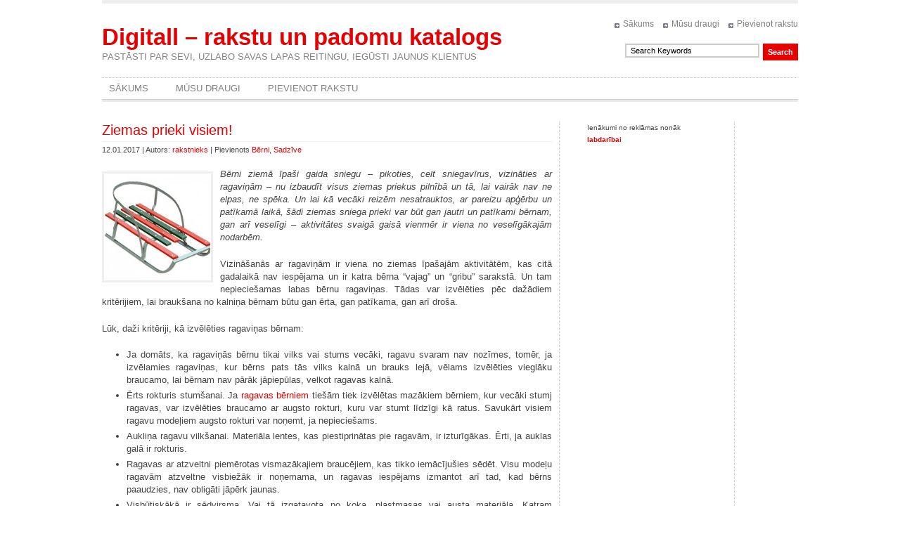

--- FILE ---
content_type: text/html; charset=UTF-8
request_url: http://www.digitall.lv/ziemas-prieki-visiem/
body_size: 7385
content:
<!DOCTYPE html PUBLIC "-//W3C//DTD XHTML 1.0 Transitional//EN" "http://www.w3.org/TR/xhtml1/DTD/xhtml1-transitional.dtd">
<html xmlns="http://www.w3.org/1999/xhtml" lang="en-US">
<head profile="http://gmpg.org/xfn/11">
	<meta http-equiv="Content-Type" content="text/html; charset=UTF-8" />
	<title>Ziemas prieki visiem! | Digitall - rakstu un padomu katalogs</title>
	<link rel="stylesheet" href="http://www.digitall.lv/wp-content/themes/article-directory-theme/article-directory/style.css" type="text/css" media="screen" />
	<link rel="alternate" type="application/rss+xml" title="Digitall &#8211; rakstu un padomu katalogs RSS Feed" href="http://www.digitall.lv/feed/" />
	<link rel="pingback" href="http://www.digitall.lv/xmlrpc.php" />
	 
	
<!-- All in One SEO Pack 2.4.5.1 by Michael Torbert of Semper Fi Web Design[292,371] -->
<meta name="description"  content="Ragavās var braukt bērns jau no brīža, kad viņš stabili iemācījies sēdēt. Jo platākas slieces, jo labāka ragavas slīd. Lasi šeit, kādas ragavas izvēlēties." />

<meta name="keywords"  content="ragavas bērniem,bērnu ragavas,ragaviņas,bērni,sadzīve" />

<link rel="canonical" href="http://www.digitall.lv/ziemas-prieki-visiem/" />
<!-- /all in one seo pack -->
<link rel='dns-prefetch' href='//s.w.org' />
<link rel="alternate" type="application/rss+xml" title="Digitall - rakstu un padomu katalogs &raquo; Ziemas prieki visiem! Comments Feed" href="http://www.digitall.lv/ziemas-prieki-visiem/feed/" />
		<script type="text/javascript">
			window._wpemojiSettings = {"baseUrl":"https:\/\/s.w.org\/images\/core\/emoji\/11\/72x72\/","ext":".png","svgUrl":"https:\/\/s.w.org\/images\/core\/emoji\/11\/svg\/","svgExt":".svg","source":{"concatemoji":"http:\/\/www.digitall.lv\/wp-includes\/js\/wp-emoji-release.min.js?ver=4.9.26"}};
			!function(e,a,t){var n,r,o,i=a.createElement("canvas"),p=i.getContext&&i.getContext("2d");function s(e,t){var a=String.fromCharCode;p.clearRect(0,0,i.width,i.height),p.fillText(a.apply(this,e),0,0);e=i.toDataURL();return p.clearRect(0,0,i.width,i.height),p.fillText(a.apply(this,t),0,0),e===i.toDataURL()}function c(e){var t=a.createElement("script");t.src=e,t.defer=t.type="text/javascript",a.getElementsByTagName("head")[0].appendChild(t)}for(o=Array("flag","emoji"),t.supports={everything:!0,everythingExceptFlag:!0},r=0;r<o.length;r++)t.supports[o[r]]=function(e){if(!p||!p.fillText)return!1;switch(p.textBaseline="top",p.font="600 32px Arial",e){case"flag":return s([55356,56826,55356,56819],[55356,56826,8203,55356,56819])?!1:!s([55356,57332,56128,56423,56128,56418,56128,56421,56128,56430,56128,56423,56128,56447],[55356,57332,8203,56128,56423,8203,56128,56418,8203,56128,56421,8203,56128,56430,8203,56128,56423,8203,56128,56447]);case"emoji":return!s([55358,56760,9792,65039],[55358,56760,8203,9792,65039])}return!1}(o[r]),t.supports.everything=t.supports.everything&&t.supports[o[r]],"flag"!==o[r]&&(t.supports.everythingExceptFlag=t.supports.everythingExceptFlag&&t.supports[o[r]]);t.supports.everythingExceptFlag=t.supports.everythingExceptFlag&&!t.supports.flag,t.DOMReady=!1,t.readyCallback=function(){t.DOMReady=!0},t.supports.everything||(n=function(){t.readyCallback()},a.addEventListener?(a.addEventListener("DOMContentLoaded",n,!1),e.addEventListener("load",n,!1)):(e.attachEvent("onload",n),a.attachEvent("onreadystatechange",function(){"complete"===a.readyState&&t.readyCallback()})),(n=t.source||{}).concatemoji?c(n.concatemoji):n.wpemoji&&n.twemoji&&(c(n.twemoji),c(n.wpemoji)))}(window,document,window._wpemojiSettings);
		</script>
		<style type="text/css">
img.wp-smiley,
img.emoji {
	display: inline !important;
	border: none !important;
	box-shadow: none !important;
	height: 1em !important;
	width: 1em !important;
	margin: 0 .07em !important;
	vertical-align: -0.1em !important;
	background: none !important;
	padding: 0 !important;
}
</style>
<link rel='https://api.w.org/' href='http://www.digitall.lv/wp-json/' />
<link rel="EditURI" type="application/rsd+xml" title="RSD" href="http://www.digitall.lv/xmlrpc.php?rsd" />
<link rel="wlwmanifest" type="application/wlwmanifest+xml" href="http://www.digitall.lv/wp-includes/wlwmanifest.xml" /> 
<link rel='prev' title='Piemērota gultas veļa zīdaiņiem – kvalitatīva miega atslēga?' href='http://www.digitall.lv/piemerota-gultas-vela-zidainiem-kvalitativa-miega-atslega/' />
<link rel='next' title='Mulča – kur un kā to pielietot ?' href='http://www.digitall.lv/kur-un-ka-pielietot-mulcu/' />
<meta name="generator" content="WordPress 4.9.26" />
<link rel='shortlink' href='http://www.digitall.lv/?p=2868' />
<link rel="alternate" type="application/json+oembed" href="http://www.digitall.lv/wp-json/oembed/1.0/embed?url=http%3A%2F%2Fwww.digitall.lv%2Fziemas-prieki-visiem%2F" />
<link rel="alternate" type="text/xml+oembed" href="http://www.digitall.lv/wp-json/oembed/1.0/embed?url=http%3A%2F%2Fwww.digitall.lv%2Fziemas-prieki-visiem%2F&#038;format=xml" />
<script async src="//pagead2.googlesyndication.com/pagead/js/adsbygoogle.js"></script>
<script>
  (adsbygoogle = window.adsbygoogle || []).push({
    google_ad_client: "ca-pub-5508225728353697",
    enable_page_level_ads: true
  });
</script>
</head>

<body>

<div id="wrapper">

	<div id="header">
		<h1 id="logo"><a href="http://www.digitall.lv">Digitall &#8211; rakstu un padomu katalogs</a><span>Pastāsti par sevi, uzlabo savas lapas reitingu, iegūsti jaunus klientus</span></h1>
		<ul id="top-nav">
			<li><a href="http://www.digitall.lv/">Sākums</a></li>
			<li class="page_item page-item-54"><a href="http://www.digitall.lv/musu-draugi/">Mūsu draugi</a></li>
<li class="page_item page-item-8"><a href="http://www.digitall.lv/pievienot/">Pievienot rakstu</a></li>
		</ul>
		<form method="get" id="searchform" action="http://www.digitall.lv/">
			<input type="text" name="s" id="s" value="Search Keywords" onfocus="document.forms['searchform'].s.value='';" onblur="if (document.forms['searchform'].s.value == '') document.forms['searchform'].s.value='Search Keywords';" />
			<input type="submit" id="searchsubmit" value="Search" />
		</form>
		<ul id="nav">
			<li><a href="http://www.digitall.lv/">Sākums</a></li>
			<li class="page_item page-item-54"><a href="http://www.digitall.lv/musu-draugi/">Mūsu draugi</a></li>
<li class="page_item page-item-8"><a href="http://www.digitall.lv/pievienot/">Pievienot rakstu</a></li>
		</ul>
	</div><!-- end #header -->

	<div id="container">
		<div id="content">
	
			<div class="post">
				<h2><a href="http://www.digitall.lv/ziemas-prieki-visiem/" rel="bookmark" title="Ziemas prieki visiem!">Ziemas prieki visiem!</a></h2>
				<div class="postmetadata">12.01.2017 | Autors: <a href="http://www.digitall.lv/author/aigars/">rakstnieks</a> | Pievienots <a href="http://www.digitall.lv/raksti/sievietei/berni/" rel="category tag">Bērni</a>, <a href="http://www.digitall.lv/raksti/sadzive/" rel="category tag">Sadzīve</a></div>
				<div class="entry">
				  <p style="text-align: justify"><em><img class="alignleft size-thumbnail wp-image-2869" src="http://www.digitall.lv/wp-content/uploads/2017/01/ragavas-bērniem-150x150.jpg" alt="ragavas bērniem" width="150" height="150" />Bērni ziemā īpaši gaida sniegu – pikoties, celt sniegavīrus, vizināties ar ragaviņām – nu izbaudīt visus ziemas priekus pilnībā un tā, lai vairāk nav ne elpas, ne spēka. Un lai kā vecāki reizēm nesatrauktos, ar pareizu apģērbu un patīkamā laikā, šādi ziemas sniega prieki var būt gan jautri un patīkami bērnam, gan arī veselīgi – aktivitātes svaigā gaisā vienmēr ir viena no veselīgākajām nodarbēm.</em><span id="more-2868"></span></p>
<p style="text-align: justify">Vizināšanās ar ragaviņām ir viena no ziemas īpašajām aktivitātēm, kas citā gadalaikā nav iespējama un ir katra bērna “vajag” un “gribu” sarakstā. Un tam nepieciešamas labas bērnu ragaviņas. Tādas var izvēlēties pēc dažādiem kritērijiem, lai braukšana no kalniņa bērnam būtu gan ērta, gan patīkama, gan arī droša.</p>
<p style="text-align: justify">Lūk, daži kritēriji, kā izvēlēties ragaviņas bērnam:</p>
<ul style="text-align: justify">
<li>Ja domāts, ka ragaviņās bērnu tikai vilks vai stums vecāki, ragavu svaram nav nozīmes, tomēr, ja izvēlamies ragaviņas, kur bērns pats tās vilks kalnā un brauks lejā, vēlams izvēlēties vieglāku braucamo, lai bērnam nav pārāk jāpiepūlas, velkot ragavas kalnā.</li>
<li>Ērts rokturis stumšanai. Ja <a href="http://220.lv/lv/sports-turisms-un-atputa/sporta-preces/ziemas-sporta-preces/ragavas" target="_blank">ragavas bērniem</a> tiešām tiek izvēlētas mazākiem bērniem, kur vecāki stumj ragavas, var izvēlēties braucamo ar augsto rokturi, kuru var stumt līdzīgi kā ratus. Savukārt visiem ragavu modeļiem augsto rokturi var noņemt, ja nepieciešams.</li>
<li>Aukliņa ragavu vilkšanai. Materiāla lentes, kas piestiprinātas pie ragavām, ir izturīgākas. Ērti, ja auklas galā ir rokturis.</li>
<li>Ragavas ar atzveltni piemērotas vismazākajiem braucējiem, kas tikko iemācījušies sēdēt. Visu modeļu ragavām atzveltne visbiežāk ir noņemama, un ragavas iespējams izmantot arī tad, kad bērns paaudzies, nav obligāti jāpērk jaunas.</li>
<li>Visbūtiskākā ir sēdvirsma. Vai tā izgatavota no koka, plastmasas vai austa materiāla. Katram materiālam ir savas labās un sliktās īpašības. Piemēram, austais materiāls, ko izmanto kamaniņu sēdvirsmas izgatavošanai, nesamirkst, jo ir īpaši apstrādāts. Tāpat, vērtīgi ir pievērst uzmanību arī ragaviņu sliecēm. Metāla apkalums ļauj sliecēm labāk slīdēt pa sniegu. Ragaviņas kādu gabalu var pavilkt arī pa vietu, kur sētnieks ir notīrījis sniegu. Jo platākas slieces, jo labāka ragavas slīd.</li>
</ul>
<p style="text-align: justify">Ragavās var braukt bērns jau no brīža, kad viņš stabili iemācījies sēdēt. Ieteicamais vecums, no kura mazo varētu vizināt ragaviņas, ir gads, pusotra. Divus trīs gadus vecam bērnam pašam uzkāpt kalnā jau ir pietiekami liela slodze, vilkt ragavas viņam nebūs pa spēkam. Šādu uzdevumu mazais var veikt no četru piecu gadu vecuma.</p>

<script async src="//pagead2.googlesyndication.com/pagead/js/adsbygoogle.js"></script>
<!-- Digitall_leja_300_250 -->
<ins class="adsbygoogle"
     style="display:inline-block;width:300px;height:250px"
     data-ad-client="ca-pub-5508225728353697"
     data-ad-slot="1230510965"></ins>
<script>
(adsbygoogle = window.adsbygoogle || []).push({});
</script>&nbsp;&nbsp;&nbsp;&nbsp;&nbsp;&nbsp;&nbsp;
<script async src="//pagead2.googlesyndication.com/pagead/js/adsbygoogle.js"></script>
<!-- Digitall_leja_300_250 -->
<ins class="adsbygoogle"
     style="display:inline-block;width:300px;height:250px"
     data-ad-client="ca-pub-5508225728353697"
     data-ad-slot="1230510965"></ins>
<script>
(adsbygoogle = window.adsbygoogle || []).push({});
</script>
<small>Ienākumi no šīs reklāmas nonāk <strong><a href="http://www.berni-vide-gimene.lv/p/blog-page_6764.html" target="_blank" rel="nofollow">labdarībai</a></strong> </small>
				</div><br><br>
<!-- AddThis Button BEGIN -->
<div class="addthis_toolbox addthis_default_style ">
<a class="addthis_button_preferred_1"></a>
<a class="addthis_button_preferred_2"></a>
<a class="addthis_button_preferred_3"></a>
<a class="addthis_button_preferred_4"></a>
<a class="addthis_button_compact"></a>
<a class="addthis_counter addthis_bubble_style"></a>
</div>
<script type="text/javascript" src="http://s7.addthis.com/js/250/addthis_widget.js#pubid=ra-4f8607f73281ba22"></script>
<!-- AddThis Button END -->
				
<br>
 Saistītās tēmas : <a href="http://www.digitall.lv/tag/bernu-ragavas/" rel="tag">bērnu ragavas</a>, <a href="http://www.digitall.lv/tag/ragavas-berniem/" rel="tag">ragavas bērniem</a>, <a href="http://www.digitall.lv/tag/ragavinas/" rel="tag">ragaviņas</a><br /> 
			</div>

	
<!-- You can start editing here. -->


			<!-- If comments are open, but there are no comments. -->

	 


<div id="respond">

	<h3>Leave a Reply</h3>

	<div id="cancel-comment-reply">
		<small><a rel="nofollow" id="cancel-comment-reply-link" href="/ziemas-prieki-visiem/#respond" style="display:none;">Click here to cancel reply.</a></small>
	</div>


	<form action="http://www.digitall.lv/wp-comments-post.php" method="post" id="commentform">


		<p>
			<input type="text" name="author" id="author" value="" size="22" tabindex="1" aria-required='true' />
			<label for="author">Name (<span style="color:red">*</span>)</label>
		</p>

		<p>
			<input type="text" name="email" id="email" value="" size="22" tabindex="2" aria-required='true' />
			<label for="email">Mail (will not be published) (<span style="color:red">*</span>)</label>
		</p>

		<p>
			<input type="text" name="url" id="url" value="" size="22" tabindex="3" />
			<label for="url">Website</label>
		</p>


		<p><textarea name="comment" id="comment" cols="100%" rows="10" tabindex="4"></textarea></p>

		<p>
			<input name="submit" type="submit" id="submit" tabindex="5" value="Submit Comment" />
			<input type='hidden' name='comment_post_ID' value='2868' id='comment_post_ID' />
<input type='hidden' name='comment_parent' id='comment_parent' value='0' />
		</p>

		
	</form>


</div>


	
<div class="other">
	<h3>Līdzīgi raksti  </h3>
	<ul class="recent">
				<li><a href="http://www.digitall.lv/kads-matracis-piemerots-dazada-vecuma-berniem/">Kāds matracis piemērots dažāda vecuma bērniem?</a></li>
			<li><a href="http://www.digitall.lv/kada-vecuma-berns-javed-pie-zobarsta-pirmo-reizi/">Kādā vecumā bērns jāved pie zobārsta pirmo reizi?</a></li>
			<li><a href="http://www.digitall.lv/bernu-rotallietas-interneta/">Bērnu rotaļlietas internetā</a></li>
			<li><a href="http://www.digitall.lv/atklajiet-bernam-buvesanas-prieku-ar-lego/">Atklājiet bērnam būvēšanas prieku ar Lego.</a></li>
			<li><a href="http://www.digitall.lv/perc-davanu-mazulim-interneta-veikala-220-lv/">Pērc dāvanu mazulim interneta veikalā 220.lv!</a></li>
			<li><a href="http://www.digitall.lv/ieperkamies-skolai-interneta/">Iepērkamies skolai internetā.</a></li>
			<li><a href="http://www.digitall.lv/bernu-rati-3-in-1/">Bērnu rati 3 in 1</a></li>
			<li><a href="http://www.digitall.lv/bernu-autosedeklisi/">Bērnu autosēdeklīši</a></li>
			<li><a href="http://www.digitall.lv/bernu-apgerbi/">Bērnu apģērbi svētkiem un ikdienai</a></li>
			<li><a href="http://www.digitall.lv/bernu-rati/">Bērnu rati ne tikai bērniem, bet arī vecākiem</a></li>
		</ul>
</div>


    </div><!-- end #content -->
    
    <div id="sidebars">



			<div id="r-sidebar">

			<div class="textwidget"><small>Ienākumi no reklāmas nonāk <strong> <a href="http://www.berni-vide-gimene.lv/p/blog-page_6764.html" target="_blank" rel="nofollow">labdarībai</a></strong> </small><br><br>
<script async src="//pagead2.googlesyndication.com/pagead/js/adsbygoogle.js"></script>
<!-- OPENART -->
<ins class="adsbygoogle"
     style="display:inline-block;width:160px;height:600px; display: block;
    margin-left: auto;
    margin-right: auto;"
     data-ad-client="ca-pub-5508225728353697"
     data-ad-slot="5057424965"></ins>
<script>
(adsbygoogle = window.adsbygoogle || []).push({});
</script><br/>
<small>Ienākumi no reklāmas nonāk <strong> <a href="http://www.berni-vide-gimene.lv/p/blog-page_6764.html" target="_blank" rel="nofollow">labdarībai</a></strong> </small><br><br>
</div>
		<h2>Rakstu arhīvs</h2>		<ul>
			<li><a href='http://www.digitall.lv/2023/02/'>February 2023</a>&nbsp;(1)</li>
	<li><a href='http://www.digitall.lv/2020/07/'>July 2020</a>&nbsp;(1)</li>
	<li><a href='http://www.digitall.lv/2020/05/'>May 2020</a>&nbsp;(2)</li>
	<li><a href='http://www.digitall.lv/2020/01/'>January 2020</a>&nbsp;(4)</li>
	<li><a href='http://www.digitall.lv/2019/10/'>October 2019</a>&nbsp;(2)</li>
	<li><a href='http://www.digitall.lv/2019/09/'>September 2019</a>&nbsp;(1)</li>
	<li><a href='http://www.digitall.lv/2019/08/'>August 2019</a>&nbsp;(2)</li>
	<li><a href='http://www.digitall.lv/2019/07/'>July 2019</a>&nbsp;(4)</li>
	<li><a href='http://www.digitall.lv/2019/06/'>June 2019</a>&nbsp;(1)</li>
	<li><a href='http://www.digitall.lv/2019/05/'>May 2019</a>&nbsp;(5)</li>
	<li><a href='http://www.digitall.lv/2019/04/'>April 2019</a>&nbsp;(5)</li>
	<li><a href='http://www.digitall.lv/2019/03/'>March 2019</a>&nbsp;(6)</li>
	<li><a href='http://www.digitall.lv/2019/02/'>February 2019</a>&nbsp;(5)</li>
	<li><a href='http://www.digitall.lv/2019/01/'>January 2019</a>&nbsp;(3)</li>
	<li><a href='http://www.digitall.lv/2018/12/'>December 2018</a>&nbsp;(7)</li>
	<li><a href='http://www.digitall.lv/2018/11/'>November 2018</a>&nbsp;(4)</li>
	<li><a href='http://www.digitall.lv/2018/10/'>October 2018</a>&nbsp;(10)</li>
	<li><a href='http://www.digitall.lv/2018/09/'>September 2018</a>&nbsp;(8)</li>
	<li><a href='http://www.digitall.lv/2018/08/'>August 2018</a>&nbsp;(3)</li>
	<li><a href='http://www.digitall.lv/2018/07/'>July 2018</a>&nbsp;(2)</li>
	<li><a href='http://www.digitall.lv/2018/06/'>June 2018</a>&nbsp;(6)</li>
	<li><a href='http://www.digitall.lv/2018/05/'>May 2018</a>&nbsp;(4)</li>
	<li><a href='http://www.digitall.lv/2018/04/'>April 2018</a>&nbsp;(1)</li>
	<li><a href='http://www.digitall.lv/2018/02/'>February 2018</a>&nbsp;(3)</li>
	<li><a href='http://www.digitall.lv/2018/01/'>January 2018</a>&nbsp;(4)</li>
	<li><a href='http://www.digitall.lv/2017/12/'>December 2017</a>&nbsp;(2)</li>
	<li><a href='http://www.digitall.lv/2017/11/'>November 2017</a>&nbsp;(5)</li>
	<li><a href='http://www.digitall.lv/2017/10/'>October 2017</a>&nbsp;(3)</li>
	<li><a href='http://www.digitall.lv/2017/09/'>September 2017</a>&nbsp;(1)</li>
	<li><a href='http://www.digitall.lv/2017/08/'>August 2017</a>&nbsp;(7)</li>
	<li><a href='http://www.digitall.lv/2017/07/'>July 2017</a>&nbsp;(8)</li>
	<li><a href='http://www.digitall.lv/2017/06/'>June 2017</a>&nbsp;(3)</li>
	<li><a href='http://www.digitall.lv/2017/05/'>May 2017</a>&nbsp;(4)</li>
	<li><a href='http://www.digitall.lv/2017/04/'>April 2017</a>&nbsp;(5)</li>
	<li><a href='http://www.digitall.lv/2017/03/'>March 2017</a>&nbsp;(3)</li>
	<li><a href='http://www.digitall.lv/2017/02/'>February 2017</a>&nbsp;(5)</li>
	<li><a href='http://www.digitall.lv/2017/01/'>January 2017</a>&nbsp;(7)</li>
	<li><a href='http://www.digitall.lv/2016/12/'>December 2016</a>&nbsp;(6)</li>
	<li><a href='http://www.digitall.lv/2016/11/'>November 2016</a>&nbsp;(6)</li>
	<li><a href='http://www.digitall.lv/2016/10/'>October 2016</a>&nbsp;(7)</li>
	<li><a href='http://www.digitall.lv/2016/09/'>September 2016</a>&nbsp;(4)</li>
	<li><a href='http://www.digitall.lv/2016/08/'>August 2016</a>&nbsp;(3)</li>
	<li><a href='http://www.digitall.lv/2016/07/'>July 2016</a>&nbsp;(13)</li>
	<li><a href='http://www.digitall.lv/2016/06/'>June 2016</a>&nbsp;(13)</li>
	<li><a href='http://www.digitall.lv/2016/05/'>May 2016</a>&nbsp;(5)</li>
	<li><a href='http://www.digitall.lv/2016/01/'>January 2016</a>&nbsp;(5)</li>
	<li><a href='http://www.digitall.lv/2015/12/'>December 2015</a>&nbsp;(6)</li>
	<li><a href='http://www.digitall.lv/2015/11/'>November 2015</a>&nbsp;(9)</li>
	<li><a href='http://www.digitall.lv/2015/10/'>October 2015</a>&nbsp;(12)</li>
	<li><a href='http://www.digitall.lv/2015/09/'>September 2015</a>&nbsp;(10)</li>
	<li><a href='http://www.digitall.lv/2015/08/'>August 2015</a>&nbsp;(7)</li>
	<li><a href='http://www.digitall.lv/2015/07/'>July 2015</a>&nbsp;(12)</li>
	<li><a href='http://www.digitall.lv/2015/06/'>June 2015</a>&nbsp;(6)</li>
	<li><a href='http://www.digitall.lv/2015/05/'>May 2015</a>&nbsp;(6)</li>
	<li><a href='http://www.digitall.lv/2015/04/'>April 2015</a>&nbsp;(4)</li>
	<li><a href='http://www.digitall.lv/2015/03/'>March 2015</a>&nbsp;(4)</li>
	<li><a href='http://www.digitall.lv/2015/02/'>February 2015</a>&nbsp;(6)</li>
	<li><a href='http://www.digitall.lv/2015/01/'>January 2015</a>&nbsp;(2)</li>
	<li><a href='http://www.digitall.lv/2014/12/'>December 2014</a>&nbsp;(6)</li>
	<li><a href='http://www.digitall.lv/2014/11/'>November 2014</a>&nbsp;(13)</li>
	<li><a href='http://www.digitall.lv/2014/10/'>October 2014</a>&nbsp;(8)</li>
	<li><a href='http://www.digitall.lv/2014/09/'>September 2014</a>&nbsp;(1)</li>
	<li><a href='http://www.digitall.lv/2014/06/'>June 2014</a>&nbsp;(3)</li>
	<li><a href='http://www.digitall.lv/2014/05/'>May 2014</a>&nbsp;(2)</li>
	<li><a href='http://www.digitall.lv/2014/04/'>April 2014</a>&nbsp;(3)</li>
	<li><a href='http://www.digitall.lv/2014/03/'>March 2014</a>&nbsp;(5)</li>
	<li><a href='http://www.digitall.lv/2014/02/'>February 2014</a>&nbsp;(6)</li>
	<li><a href='http://www.digitall.lv/2014/01/'>January 2014</a>&nbsp;(10)</li>
	<li><a href='http://www.digitall.lv/2013/12/'>December 2013</a>&nbsp;(2)</li>
	<li><a href='http://www.digitall.lv/2013/11/'>November 2013</a>&nbsp;(6)</li>
	<li><a href='http://www.digitall.lv/2013/10/'>October 2013</a>&nbsp;(18)</li>
	<li><a href='http://www.digitall.lv/2013/09/'>September 2013</a>&nbsp;(19)</li>
	<li><a href='http://www.digitall.lv/2013/08/'>August 2013</a>&nbsp;(17)</li>
	<li><a href='http://www.digitall.lv/2013/07/'>July 2013</a>&nbsp;(16)</li>
	<li><a href='http://www.digitall.lv/2013/06/'>June 2013</a>&nbsp;(14)</li>
	<li><a href='http://www.digitall.lv/2013/05/'>May 2013</a>&nbsp;(26)</li>
	<li><a href='http://www.digitall.lv/2013/04/'>April 2013</a>&nbsp;(22)</li>
	<li><a href='http://www.digitall.lv/2013/03/'>March 2013</a>&nbsp;(23)</li>
	<li><a href='http://www.digitall.lv/2013/02/'>February 2013</a>&nbsp;(24)</li>
	<li><a href='http://www.digitall.lv/2013/01/'>January 2013</a>&nbsp;(22)</li>
	<li><a href='http://www.digitall.lv/2012/12/'>December 2012</a>&nbsp;(15)</li>
	<li><a href='http://www.digitall.lv/2012/11/'>November 2012</a>&nbsp;(25)</li>
	<li><a href='http://www.digitall.lv/2012/10/'>October 2012</a>&nbsp;(18)</li>
	<li><a href='http://www.digitall.lv/2012/09/'>September 2012</a>&nbsp;(20)</li>
	<li><a href='http://www.digitall.lv/2012/08/'>August 2012</a>&nbsp;(14)</li>
	<li><a href='http://www.digitall.lv/2012/07/'>July 2012</a>&nbsp;(27)</li>
	<li><a href='http://www.digitall.lv/2012/06/'>June 2012</a>&nbsp;(17)</li>
	<li><a href='http://www.digitall.lv/2012/05/'>May 2012</a>&nbsp;(23)</li>
	<li><a href='http://www.digitall.lv/2012/04/'>April 2012</a>&nbsp;(4)</li>
	<li><a href='http://www.digitall.lv/2012/03/'>March 2012</a>&nbsp;(2)</li>
	<li><a href='http://www.digitall.lv/2012/01/'>January 2012</a>&nbsp;(3)</li>
	<li><a href='http://www.digitall.lv/2011/12/'>December 2011</a>&nbsp;(1)</li>
	<li><a href='http://www.digitall.lv/2011/11/'>November 2011</a>&nbsp;(8)</li>
		</ul>
		
			</div><!-- end #r-sidebar -->
		</div><!-- end #sidebars -->	</div><!-- end #container -->

	<div id="footer">
		Copyright &copy; 2011 <a href="http://www.digitall.lv">Digitall &#8211; rakstu un padomu katalogs</a><br />
		Powered by <a href="http://wordpress.org/" target="_blank" rel="nofollow">WordPress</a>
	</div>

</div><!-- end #wrapper -->
<script type="text/javascript">

  var _gaq = _gaq || [];
  _gaq.push(['_setAccount', 'UA-2334190-28']);
  _gaq.push(['_trackPageview']);

  (function() {
    var ga = document.createElement('script'); ga.type = 'text/javascript'; ga.async = true;
    ga.src = ('https:' == document.location.protocol ? 'https://ssl' : 'http://www') + '.google-analytics.com/ga.js';
    var s = document.getElementsByTagName('script')[0]; s.parentNode.insertBefore(ga, s);
  })();

</script>



<script type='text/javascript' src='http://www.digitall.lv/wp-includes/js/comment-reply.min.js?ver=4.9.26'></script>
<script type='text/javascript' src='http://www.digitall.lv/wp-includes/js/wp-embed.min.js?ver=4.9.26'></script>
<!-- Generated in 0.806 seconds. Made 42 queries to database and 0 cached queries. Memory used - 38.29MB -->
<!-- Cached by DB Cache Reloaded Fix -->

<script defer src="https://static.cloudflareinsights.com/beacon.min.js/vcd15cbe7772f49c399c6a5babf22c1241717689176015" integrity="sha512-ZpsOmlRQV6y907TI0dKBHq9Md29nnaEIPlkf84rnaERnq6zvWvPUqr2ft8M1aS28oN72PdrCzSjY4U6VaAw1EQ==" data-cf-beacon='{"version":"2024.11.0","token":"2844b373e6db4f11bdc56d3cf7ebdf1f","r":1,"server_timing":{"name":{"cfCacheStatus":true,"cfEdge":true,"cfExtPri":true,"cfL4":true,"cfOrigin":true,"cfSpeedBrain":true},"location_startswith":null}}' crossorigin="anonymous"></script>
</body>
</html>

<!-- Page cached by LiteSpeed Cache 6.5.2 on 2026-01-18 12:43:44 -->

--- FILE ---
content_type: text/html; charset=utf-8
request_url: https://www.google.com/recaptcha/api2/aframe
body_size: 269
content:
<!DOCTYPE HTML><html><head><meta http-equiv="content-type" content="text/html; charset=UTF-8"></head><body><script nonce="3LkT4CPZuVJYLEQ6lmMqOg">/** Anti-fraud and anti-abuse applications only. See google.com/recaptcha */ try{var clients={'sodar':'https://pagead2.googlesyndication.com/pagead/sodar?'};window.addEventListener("message",function(a){try{if(a.source===window.parent){var b=JSON.parse(a.data);var c=clients[b['id']];if(c){var d=document.createElement('img');d.src=c+b['params']+'&rc='+(localStorage.getItem("rc::a")?sessionStorage.getItem("rc::b"):"");window.document.body.appendChild(d);sessionStorage.setItem("rc::e",parseInt(sessionStorage.getItem("rc::e")||0)+1);localStorage.setItem("rc::h",'1768740226520');}}}catch(b){}});window.parent.postMessage("_grecaptcha_ready", "*");}catch(b){}</script></body></html>